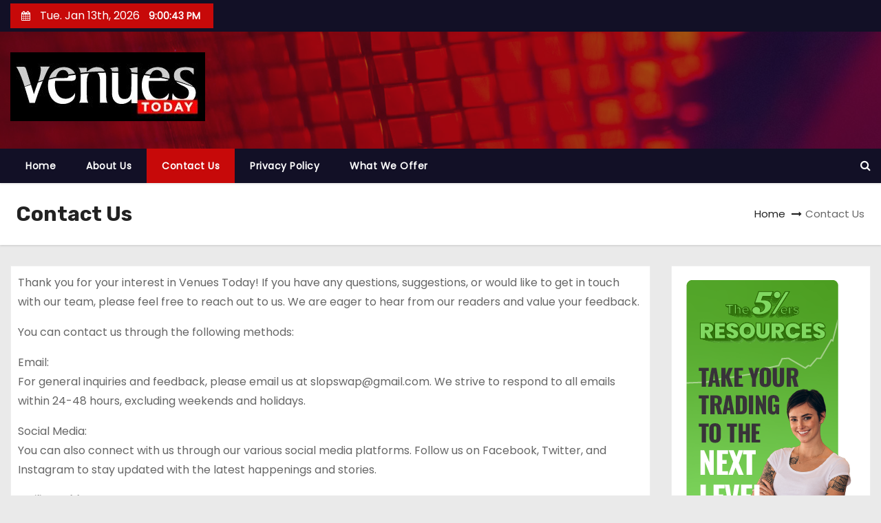

--- FILE ---
content_type: text/html; charset=UTF-8
request_url: https://venuestoday.com/contact-us/
body_size: 14488
content:
<!DOCTYPE html>
<html lang="en-GB">
<head>
<meta charset="UTF-8">
<meta name="viewport" content="width=device-width, initial-scale=1">
<link rel="profile" href="http://gmpg.org/xfn/11">
<meta name='robots' content='index, follow, max-image-preview:large, max-snippet:-1, max-video-preview:-1' />

	<!-- This site is optimized with the Yoast SEO plugin v20.13 - https://yoast.com/wordpress/plugins/seo/ -->
	<title>Contact Us - Venues Today</title>
	<link rel="canonical" href="https://venuestoday.com/contact-us/" />
	<meta property="og:locale" content="en_GB" />
	<meta property="og:type" content="article" />
	<meta property="og:title" content="Contact Us - Venues Today" />
	<meta property="og:description" content="Thank you for your interest in Venues Today! If you have any questions, suggestions, or would like to get in touch with our team, please feel free to reach out to us. We are eager to hear from our readers and value your feedback. You can contact us through the following methods: Email:For general inquiries [&hellip;]" />
	<meta property="og:url" content="https://venuestoday.com/contact-us/" />
	<meta property="og:site_name" content="Venues Today" />
	<meta property="article:modified_time" content="2023-07-28T14:04:17+00:00" />
	<meta property="og:image" content="https://venuestoday.com/wp-content/uploads/2023/07/Venues-Today-logo.jpg" />
	<meta property="og:image:width" content="283" />
	<meta property="og:image:height" content="100" />
	<meta property="og:image:type" content="image/jpeg" />
	<meta name="twitter:card" content="summary_large_image" />
	<meta name="twitter:label1" content="Estimated reading time" />
	<meta name="twitter:data1" content="1 minute" />
	<script type="application/ld+json" class="yoast-schema-graph">{"@context":"https://schema.org","@graph":[{"@type":"WebPage","@id":"https://venuestoday.com/contact-us/","url":"https://venuestoday.com/contact-us/","name":"Contact Us - Venues Today","isPartOf":{"@id":"https://venuestoday.com/#website"},"datePublished":"2023-07-28T14:04:16+00:00","dateModified":"2023-07-28T14:04:17+00:00","breadcrumb":{"@id":"https://venuestoday.com/contact-us/#breadcrumb"},"inLanguage":"en-GB","potentialAction":[{"@type":"ReadAction","target":["https://venuestoday.com/contact-us/"]}]},{"@type":"BreadcrumbList","@id":"https://venuestoday.com/contact-us/#breadcrumb","itemListElement":[{"@type":"ListItem","position":1,"name":"Home","item":"https://venuestoday.com/"},{"@type":"ListItem","position":2,"name":"Contact Us"}]},{"@type":"WebSite","@id":"https://venuestoday.com/#website","url":"https://venuestoday.com/","name":"Venues Today","description":"Local News About Entertainment, Sports, Tech and Business.","publisher":{"@id":"https://venuestoday.com/#organization"},"potentialAction":[{"@type":"SearchAction","target":{"@type":"EntryPoint","urlTemplate":"https://venuestoday.com/?s={search_term_string}"},"query-input":"required name=search_term_string"}],"inLanguage":"en-GB"},{"@type":"Organization","@id":"https://venuestoday.com/#organization","name":"Venues Today","url":"https://venuestoday.com/","logo":{"@type":"ImageObject","inLanguage":"en-GB","@id":"https://venuestoday.com/#/schema/logo/image/","url":"https://venuestoday.com/wp-content/uploads/2023/07/Venues-Today-logo.jpg","contentUrl":"https://venuestoday.com/wp-content/uploads/2023/07/Venues-Today-logo.jpg","width":283,"height":100,"caption":"Venues Today"},"image":{"@id":"https://venuestoday.com/#/schema/logo/image/"}}]}</script>
	<!-- / Yoast SEO plugin. -->


<link rel='dns-prefetch' href='//stats.wp.com' />
<link rel='dns-prefetch' href='//fonts.googleapis.com' />
<link rel="alternate" type="application/rss+xml" title="Venues Today &raquo; Feed" href="https://venuestoday.com/feed/" />
<link rel="alternate" type="application/rss+xml" title="Venues Today &raquo; Comments Feed" href="https://venuestoday.com/comments/feed/" />
		<!-- This site uses the Google Analytics by MonsterInsights plugin v9.11.1 - Using Analytics tracking - https://www.monsterinsights.com/ -->
		<!-- Note: MonsterInsights is not currently configured on this site. The site owner needs to authenticate with Google Analytics in the MonsterInsights settings panel. -->
					<!-- No tracking code set -->
				<!-- / Google Analytics by MonsterInsights -->
		<script type="text/javascript">
/* <![CDATA[ */
window._wpemojiSettings = {"baseUrl":"https:\/\/s.w.org\/images\/core\/emoji\/14.0.0\/72x72\/","ext":".png","svgUrl":"https:\/\/s.w.org\/images\/core\/emoji\/14.0.0\/svg\/","svgExt":".svg","source":{"concatemoji":"https:\/\/venuestoday.com\/wp-includes\/js\/wp-emoji-release.min.js?ver=6.4.7"}};
/*! This file is auto-generated */
!function(i,n){var o,s,e;function c(e){try{var t={supportTests:e,timestamp:(new Date).valueOf()};sessionStorage.setItem(o,JSON.stringify(t))}catch(e){}}function p(e,t,n){e.clearRect(0,0,e.canvas.width,e.canvas.height),e.fillText(t,0,0);var t=new Uint32Array(e.getImageData(0,0,e.canvas.width,e.canvas.height).data),r=(e.clearRect(0,0,e.canvas.width,e.canvas.height),e.fillText(n,0,0),new Uint32Array(e.getImageData(0,0,e.canvas.width,e.canvas.height).data));return t.every(function(e,t){return e===r[t]})}function u(e,t,n){switch(t){case"flag":return n(e,"\ud83c\udff3\ufe0f\u200d\u26a7\ufe0f","\ud83c\udff3\ufe0f\u200b\u26a7\ufe0f")?!1:!n(e,"\ud83c\uddfa\ud83c\uddf3","\ud83c\uddfa\u200b\ud83c\uddf3")&&!n(e,"\ud83c\udff4\udb40\udc67\udb40\udc62\udb40\udc65\udb40\udc6e\udb40\udc67\udb40\udc7f","\ud83c\udff4\u200b\udb40\udc67\u200b\udb40\udc62\u200b\udb40\udc65\u200b\udb40\udc6e\u200b\udb40\udc67\u200b\udb40\udc7f");case"emoji":return!n(e,"\ud83e\udef1\ud83c\udffb\u200d\ud83e\udef2\ud83c\udfff","\ud83e\udef1\ud83c\udffb\u200b\ud83e\udef2\ud83c\udfff")}return!1}function f(e,t,n){var r="undefined"!=typeof WorkerGlobalScope&&self instanceof WorkerGlobalScope?new OffscreenCanvas(300,150):i.createElement("canvas"),a=r.getContext("2d",{willReadFrequently:!0}),o=(a.textBaseline="top",a.font="600 32px Arial",{});return e.forEach(function(e){o[e]=t(a,e,n)}),o}function t(e){var t=i.createElement("script");t.src=e,t.defer=!0,i.head.appendChild(t)}"undefined"!=typeof Promise&&(o="wpEmojiSettingsSupports",s=["flag","emoji"],n.supports={everything:!0,everythingExceptFlag:!0},e=new Promise(function(e){i.addEventListener("DOMContentLoaded",e,{once:!0})}),new Promise(function(t){var n=function(){try{var e=JSON.parse(sessionStorage.getItem(o));if("object"==typeof e&&"number"==typeof e.timestamp&&(new Date).valueOf()<e.timestamp+604800&&"object"==typeof e.supportTests)return e.supportTests}catch(e){}return null}();if(!n){if("undefined"!=typeof Worker&&"undefined"!=typeof OffscreenCanvas&&"undefined"!=typeof URL&&URL.createObjectURL&&"undefined"!=typeof Blob)try{var e="postMessage("+f.toString()+"("+[JSON.stringify(s),u.toString(),p.toString()].join(",")+"));",r=new Blob([e],{type:"text/javascript"}),a=new Worker(URL.createObjectURL(r),{name:"wpTestEmojiSupports"});return void(a.onmessage=function(e){c(n=e.data),a.terminate(),t(n)})}catch(e){}c(n=f(s,u,p))}t(n)}).then(function(e){for(var t in e)n.supports[t]=e[t],n.supports.everything=n.supports.everything&&n.supports[t],"flag"!==t&&(n.supports.everythingExceptFlag=n.supports.everythingExceptFlag&&n.supports[t]);n.supports.everythingExceptFlag=n.supports.everythingExceptFlag&&!n.supports.flag,n.DOMReady=!1,n.readyCallback=function(){n.DOMReady=!0}}).then(function(){return e}).then(function(){var e;n.supports.everything||(n.readyCallback(),(e=n.source||{}).concatemoji?t(e.concatemoji):e.wpemoji&&e.twemoji&&(t(e.twemoji),t(e.wpemoji)))}))}((window,document),window._wpemojiSettings);
/* ]]> */
</script>

<style id='wp-emoji-styles-inline-css' type='text/css'>

	img.wp-smiley, img.emoji {
		display: inline !important;
		border: none !important;
		box-shadow: none !important;
		height: 1em !important;
		width: 1em !important;
		margin: 0 0.07em !important;
		vertical-align: -0.1em !important;
		background: none !important;
		padding: 0 !important;
	}
</style>
<link rel='stylesheet' id='wp-block-library-css' href='https://venuestoday.com/wp-includes/css/dist/block-library/style.min.css?ver=6.4.7' type='text/css' media='all' />
<style id='wp-block-library-inline-css' type='text/css'>
.has-text-align-justify{text-align:justify;}
</style>
<link rel='stylesheet' id='jetpack-videopress-video-block-view-css' href='https://venuestoday.com/wp-content/plugins/jetpack/jetpack_vendor/automattic/jetpack-videopress/build/block-editor/blocks/video/view.css?minify=false&#038;ver=34ae973733627b74a14e' type='text/css' media='all' />
<link rel='stylesheet' id='mediaelement-css' href='https://venuestoday.com/wp-includes/js/mediaelement/mediaelementplayer-legacy.min.css?ver=4.2.17' type='text/css' media='all' />
<link rel='stylesheet' id='wp-mediaelement-css' href='https://venuestoday.com/wp-includes/js/mediaelement/wp-mediaelement.min.css?ver=6.4.7' type='text/css' media='all' />
<style id='classic-theme-styles-inline-css' type='text/css'>
/*! This file is auto-generated */
.wp-block-button__link{color:#fff;background-color:#32373c;border-radius:9999px;box-shadow:none;text-decoration:none;padding:calc(.667em + 2px) calc(1.333em + 2px);font-size:1.125em}.wp-block-file__button{background:#32373c;color:#fff;text-decoration:none}
</style>
<style id='global-styles-inline-css' type='text/css'>
body{--wp--preset--color--black: #000000;--wp--preset--color--cyan-bluish-gray: #abb8c3;--wp--preset--color--white: #ffffff;--wp--preset--color--pale-pink: #f78da7;--wp--preset--color--vivid-red: #cf2e2e;--wp--preset--color--luminous-vivid-orange: #ff6900;--wp--preset--color--luminous-vivid-amber: #fcb900;--wp--preset--color--light-green-cyan: #7bdcb5;--wp--preset--color--vivid-green-cyan: #00d084;--wp--preset--color--pale-cyan-blue: #8ed1fc;--wp--preset--color--vivid-cyan-blue: #0693e3;--wp--preset--color--vivid-purple: #9b51e0;--wp--preset--gradient--vivid-cyan-blue-to-vivid-purple: linear-gradient(135deg,rgba(6,147,227,1) 0%,rgb(155,81,224) 100%);--wp--preset--gradient--light-green-cyan-to-vivid-green-cyan: linear-gradient(135deg,rgb(122,220,180) 0%,rgb(0,208,130) 100%);--wp--preset--gradient--luminous-vivid-amber-to-luminous-vivid-orange: linear-gradient(135deg,rgba(252,185,0,1) 0%,rgba(255,105,0,1) 100%);--wp--preset--gradient--luminous-vivid-orange-to-vivid-red: linear-gradient(135deg,rgba(255,105,0,1) 0%,rgb(207,46,46) 100%);--wp--preset--gradient--very-light-gray-to-cyan-bluish-gray: linear-gradient(135deg,rgb(238,238,238) 0%,rgb(169,184,195) 100%);--wp--preset--gradient--cool-to-warm-spectrum: linear-gradient(135deg,rgb(74,234,220) 0%,rgb(151,120,209) 20%,rgb(207,42,186) 40%,rgb(238,44,130) 60%,rgb(251,105,98) 80%,rgb(254,248,76) 100%);--wp--preset--gradient--blush-light-purple: linear-gradient(135deg,rgb(255,206,236) 0%,rgb(152,150,240) 100%);--wp--preset--gradient--blush-bordeaux: linear-gradient(135deg,rgb(254,205,165) 0%,rgb(254,45,45) 50%,rgb(107,0,62) 100%);--wp--preset--gradient--luminous-dusk: linear-gradient(135deg,rgb(255,203,112) 0%,rgb(199,81,192) 50%,rgb(65,88,208) 100%);--wp--preset--gradient--pale-ocean: linear-gradient(135deg,rgb(255,245,203) 0%,rgb(182,227,212) 50%,rgb(51,167,181) 100%);--wp--preset--gradient--electric-grass: linear-gradient(135deg,rgb(202,248,128) 0%,rgb(113,206,126) 100%);--wp--preset--gradient--midnight: linear-gradient(135deg,rgb(2,3,129) 0%,rgb(40,116,252) 100%);--wp--preset--font-size--small: 13px;--wp--preset--font-size--medium: 20px;--wp--preset--font-size--large: 36px;--wp--preset--font-size--x-large: 42px;--wp--preset--spacing--20: 0.44rem;--wp--preset--spacing--30: 0.67rem;--wp--preset--spacing--40: 1rem;--wp--preset--spacing--50: 1.5rem;--wp--preset--spacing--60: 2.25rem;--wp--preset--spacing--70: 3.38rem;--wp--preset--spacing--80: 5.06rem;--wp--preset--shadow--natural: 6px 6px 9px rgba(0, 0, 0, 0.2);--wp--preset--shadow--deep: 12px 12px 50px rgba(0, 0, 0, 0.4);--wp--preset--shadow--sharp: 6px 6px 0px rgba(0, 0, 0, 0.2);--wp--preset--shadow--outlined: 6px 6px 0px -3px rgba(255, 255, 255, 1), 6px 6px rgba(0, 0, 0, 1);--wp--preset--shadow--crisp: 6px 6px 0px rgba(0, 0, 0, 1);}:where(.is-layout-flex){gap: 0.5em;}:where(.is-layout-grid){gap: 0.5em;}body .is-layout-flow > .alignleft{float: left;margin-inline-start: 0;margin-inline-end: 2em;}body .is-layout-flow > .alignright{float: right;margin-inline-start: 2em;margin-inline-end: 0;}body .is-layout-flow > .aligncenter{margin-left: auto !important;margin-right: auto !important;}body .is-layout-constrained > .alignleft{float: left;margin-inline-start: 0;margin-inline-end: 2em;}body .is-layout-constrained > .alignright{float: right;margin-inline-start: 2em;margin-inline-end: 0;}body .is-layout-constrained > .aligncenter{margin-left: auto !important;margin-right: auto !important;}body .is-layout-constrained > :where(:not(.alignleft):not(.alignright):not(.alignfull)){max-width: var(--wp--style--global--content-size);margin-left: auto !important;margin-right: auto !important;}body .is-layout-constrained > .alignwide{max-width: var(--wp--style--global--wide-size);}body .is-layout-flex{display: flex;}body .is-layout-flex{flex-wrap: wrap;align-items: center;}body .is-layout-flex > *{margin: 0;}body .is-layout-grid{display: grid;}body .is-layout-grid > *{margin: 0;}:where(.wp-block-columns.is-layout-flex){gap: 2em;}:where(.wp-block-columns.is-layout-grid){gap: 2em;}:where(.wp-block-post-template.is-layout-flex){gap: 1.25em;}:where(.wp-block-post-template.is-layout-grid){gap: 1.25em;}.has-black-color{color: var(--wp--preset--color--black) !important;}.has-cyan-bluish-gray-color{color: var(--wp--preset--color--cyan-bluish-gray) !important;}.has-white-color{color: var(--wp--preset--color--white) !important;}.has-pale-pink-color{color: var(--wp--preset--color--pale-pink) !important;}.has-vivid-red-color{color: var(--wp--preset--color--vivid-red) !important;}.has-luminous-vivid-orange-color{color: var(--wp--preset--color--luminous-vivid-orange) !important;}.has-luminous-vivid-amber-color{color: var(--wp--preset--color--luminous-vivid-amber) !important;}.has-light-green-cyan-color{color: var(--wp--preset--color--light-green-cyan) !important;}.has-vivid-green-cyan-color{color: var(--wp--preset--color--vivid-green-cyan) !important;}.has-pale-cyan-blue-color{color: var(--wp--preset--color--pale-cyan-blue) !important;}.has-vivid-cyan-blue-color{color: var(--wp--preset--color--vivid-cyan-blue) !important;}.has-vivid-purple-color{color: var(--wp--preset--color--vivid-purple) !important;}.has-black-background-color{background-color: var(--wp--preset--color--black) !important;}.has-cyan-bluish-gray-background-color{background-color: var(--wp--preset--color--cyan-bluish-gray) !important;}.has-white-background-color{background-color: var(--wp--preset--color--white) !important;}.has-pale-pink-background-color{background-color: var(--wp--preset--color--pale-pink) !important;}.has-vivid-red-background-color{background-color: var(--wp--preset--color--vivid-red) !important;}.has-luminous-vivid-orange-background-color{background-color: var(--wp--preset--color--luminous-vivid-orange) !important;}.has-luminous-vivid-amber-background-color{background-color: var(--wp--preset--color--luminous-vivid-amber) !important;}.has-light-green-cyan-background-color{background-color: var(--wp--preset--color--light-green-cyan) !important;}.has-vivid-green-cyan-background-color{background-color: var(--wp--preset--color--vivid-green-cyan) !important;}.has-pale-cyan-blue-background-color{background-color: var(--wp--preset--color--pale-cyan-blue) !important;}.has-vivid-cyan-blue-background-color{background-color: var(--wp--preset--color--vivid-cyan-blue) !important;}.has-vivid-purple-background-color{background-color: var(--wp--preset--color--vivid-purple) !important;}.has-black-border-color{border-color: var(--wp--preset--color--black) !important;}.has-cyan-bluish-gray-border-color{border-color: var(--wp--preset--color--cyan-bluish-gray) !important;}.has-white-border-color{border-color: var(--wp--preset--color--white) !important;}.has-pale-pink-border-color{border-color: var(--wp--preset--color--pale-pink) !important;}.has-vivid-red-border-color{border-color: var(--wp--preset--color--vivid-red) !important;}.has-luminous-vivid-orange-border-color{border-color: var(--wp--preset--color--luminous-vivid-orange) !important;}.has-luminous-vivid-amber-border-color{border-color: var(--wp--preset--color--luminous-vivid-amber) !important;}.has-light-green-cyan-border-color{border-color: var(--wp--preset--color--light-green-cyan) !important;}.has-vivid-green-cyan-border-color{border-color: var(--wp--preset--color--vivid-green-cyan) !important;}.has-pale-cyan-blue-border-color{border-color: var(--wp--preset--color--pale-cyan-blue) !important;}.has-vivid-cyan-blue-border-color{border-color: var(--wp--preset--color--vivid-cyan-blue) !important;}.has-vivid-purple-border-color{border-color: var(--wp--preset--color--vivid-purple) !important;}.has-vivid-cyan-blue-to-vivid-purple-gradient-background{background: var(--wp--preset--gradient--vivid-cyan-blue-to-vivid-purple) !important;}.has-light-green-cyan-to-vivid-green-cyan-gradient-background{background: var(--wp--preset--gradient--light-green-cyan-to-vivid-green-cyan) !important;}.has-luminous-vivid-amber-to-luminous-vivid-orange-gradient-background{background: var(--wp--preset--gradient--luminous-vivid-amber-to-luminous-vivid-orange) !important;}.has-luminous-vivid-orange-to-vivid-red-gradient-background{background: var(--wp--preset--gradient--luminous-vivid-orange-to-vivid-red) !important;}.has-very-light-gray-to-cyan-bluish-gray-gradient-background{background: var(--wp--preset--gradient--very-light-gray-to-cyan-bluish-gray) !important;}.has-cool-to-warm-spectrum-gradient-background{background: var(--wp--preset--gradient--cool-to-warm-spectrum) !important;}.has-blush-light-purple-gradient-background{background: var(--wp--preset--gradient--blush-light-purple) !important;}.has-blush-bordeaux-gradient-background{background: var(--wp--preset--gradient--blush-bordeaux) !important;}.has-luminous-dusk-gradient-background{background: var(--wp--preset--gradient--luminous-dusk) !important;}.has-pale-ocean-gradient-background{background: var(--wp--preset--gradient--pale-ocean) !important;}.has-electric-grass-gradient-background{background: var(--wp--preset--gradient--electric-grass) !important;}.has-midnight-gradient-background{background: var(--wp--preset--gradient--midnight) !important;}.has-small-font-size{font-size: var(--wp--preset--font-size--small) !important;}.has-medium-font-size{font-size: var(--wp--preset--font-size--medium) !important;}.has-large-font-size{font-size: var(--wp--preset--font-size--large) !important;}.has-x-large-font-size{font-size: var(--wp--preset--font-size--x-large) !important;}
.wp-block-navigation a:where(:not(.wp-element-button)){color: inherit;}
:where(.wp-block-post-template.is-layout-flex){gap: 1.25em;}:where(.wp-block-post-template.is-layout-grid){gap: 1.25em;}
:where(.wp-block-columns.is-layout-flex){gap: 2em;}:where(.wp-block-columns.is-layout-grid){gap: 2em;}
.wp-block-pullquote{font-size: 1.5em;line-height: 1.6;}
</style>
<link rel='stylesheet' id='newses-fonts-css' href='//fonts.googleapis.com/css?family=Rubik%3A400%2C500%2C700%7CPoppins%3A400%26display%3Dswap&#038;subset=latin%2Clatin-ext' type='text/css' media='all' />
<link rel='stylesheet' id='bootstrap-css' href='https://venuestoday.com/wp-content/themes/newses/css/bootstrap.css?ver=6.4.7' type='text/css' media='all' />
<link rel='stylesheet' id='newses-style-css' href='https://venuestoday.com/wp-content/themes/newses/style.css?ver=6.4.7' type='text/css' media='all' />
<link rel='stylesheet' id='newses-default-css' href='https://venuestoday.com/wp-content/themes/newses/css/colors/default.css?ver=6.4.7' type='text/css' media='all' />
<link rel='stylesheet' id='font-awesome-css' href='https://venuestoday.com/wp-content/themes/newses/css/font-awesome.css?ver=6.4.7' type='text/css' media='all' />
<link rel='stylesheet' id='smartmenus-css' href='https://venuestoday.com/wp-content/themes/newses/css/jquery.smartmenus.bootstrap.css?ver=6.4.7' type='text/css' media='all' />
<link rel='stylesheet' id='newses-swiper.min-css' href='https://venuestoday.com/wp-content/themes/newses/css/swiper.min.css?ver=6.4.7' type='text/css' media='all' />
<link rel='stylesheet' id='jetpack_css-css' href='https://venuestoday.com/wp-content/plugins/jetpack/css/jetpack.css?ver=12.4.1' type='text/css' media='all' />
<script type="text/javascript" src="https://venuestoday.com/wp-includes/js/jquery/jquery.min.js?ver=3.7.1" id="jquery-core-js"></script>
<script type="text/javascript" src="https://venuestoday.com/wp-includes/js/jquery/jquery-migrate.min.js?ver=3.4.1" id="jquery-migrate-js"></script>
<script type="text/javascript" src="https://venuestoday.com/wp-content/themes/newses/js/navigation.js?ver=6.4.7" id="newses-navigation-js"></script>
<script type="text/javascript" src="https://venuestoday.com/wp-content/themes/newses/js/bootstrap.js?ver=6.4.7" id="bootstrap-js"></script>
<script type="text/javascript" src="https://venuestoday.com/wp-content/themes/newses/js/jquery.marquee.js?ver=6.4.7" id="newses-marquee-js-js"></script>
<script type="text/javascript" src="https://venuestoday.com/wp-content/themes/newses/js/swiper.min.js?ver=6.4.7" id="newses-swiper.min.js-js"></script>
<script type="text/javascript" src="https://venuestoday.com/wp-content/themes/newses/js/jquery.smartmenus.js?ver=6.4.7" id="smartmenus-js-js"></script>
<script type="text/javascript" src="https://venuestoday.com/wp-content/themes/newses/js/bootstrap-smartmenus.js?ver=6.4.7" id="bootstrap-smartmenus-js-js"></script>
<link rel="https://api.w.org/" href="https://venuestoday.com/wp-json/" /><link rel="alternate" type="application/json" href="https://venuestoday.com/wp-json/wp/v2/pages/38" /><link rel="EditURI" type="application/rsd+xml" title="RSD" href="https://venuestoday.com/xmlrpc.php?rsd" />
<meta name="generator" content="WordPress 6.4.7" />
<link rel='shortlink' href='https://venuestoday.com/?p=38' />
<link rel="alternate" type="application/json+oembed" href="https://venuestoday.com/wp-json/oembed/1.0/embed?url=https%3A%2F%2Fvenuestoday.com%2Fcontact-us%2F" />
<link rel="alternate" type="text/xml+oembed" href="https://venuestoday.com/wp-json/oembed/1.0/embed?url=https%3A%2F%2Fvenuestoday.com%2Fcontact-us%2F&#038;format=xml" />
	<style>img#wpstats{display:none}</style>
		        <style type="text/css">
                        .site-title a,
            .site-description {
                position: absolute;
                clip: rect(1px, 1px, 1px, 1px);
                display: none;
            }

            
            


        </style>
        <link rel="icon" href="https://venuestoday.com/wp-content/uploads/2023/07/cropped-android-chrome-192x192-1-32x32.png" sizes="32x32" />
<link rel="icon" href="https://venuestoday.com/wp-content/uploads/2023/07/cropped-android-chrome-192x192-1-192x192.png" sizes="192x192" />
<link rel="apple-touch-icon" href="https://venuestoday.com/wp-content/uploads/2023/07/cropped-android-chrome-192x192-1-180x180.png" />
<meta name="msapplication-TileImage" content="https://venuestoday.com/wp-content/uploads/2023/07/cropped-android-chrome-192x192-1-270x270.png" />
	<meta name="google-site-verification" content="OUsYUUHFmxHEubcQiLeXnJfHKN79yeeEWt1SauCGLWM" />
</head>
<body class="page-template-default page page-id-38 wp-custom-logo wide" >
<div id="page" class="site">
<a class="skip-link screen-reader-text" href="#content">
Skip to content</a>
    <!--wrapper-->
    <div class="wrapper" id="custom-background-css">
        <header class="mg-headwidget">
            <!--==================== TOP BAR ====================-->
            <div class="mg-head-detail d-none d-md-block">
    <div class="container">
        <div class="row align-items-center">
                        <div class="col-md-6 col-xs-12 col-sm-6">
                <ul class="info-left">
                            <li>
                        <i class="fa fa-calendar ml-3"></i>
            Tue. Jan 13th, 2026             <span id="time" class="time"></span>
                    </li>                        
                    </ul>
            </div>
                        <div class="col-md-6 col-xs-12">
                <ul class="mg-social info-right">
                    
                                    </ul>
            </div>
                    </div>
    </div>
</div>
            <div class="clearfix"></div>
                        <div class="mg-nav-widget-area-back" style='background-image: url("https://venuestoday.com/wp-content/themes/newses/images/head-back.jpg" );'>
                        <div class="overlay">
              <div class="inner"  style="background-color:rgba(18,16,38,0.4);" >
                <div class="container">
                    <div class="mg-nav-widget-area">
                                              <div class="row align-items-center">
                            <div class="col-md-4 text-center-xs">
                                                            <a href="https://venuestoday.com/" class="navbar-brand" rel="home"><img width="283" height="100" src="https://venuestoday.com/wp-content/uploads/2023/07/cropped-Venues-Today-logo.jpg" class="custom-logo" alt="Venues Today" decoding="async" /></a>                            </div>
                                       <div class="col-md-8 text-center-xs">
                                    <!--== Top Tags ==-->
                  <div class="mg-tpt-tag-area">
                                 
                  </div>
            <!-- Trending line END -->
                  
                </div>
            
                        </div>
                    </div>
                </div>
                </div>
              </div>
          </div>
            <div class="mg-menu-full">
                <nav class="navbar navbar-expand-lg navbar-wp">
                    <div class="container">
                        <!-- Right nav -->
                    <div class="m-header align-items-center">
                        <a class="mobilehomebtn" href="https://venuestoday.com"><span class="fa fa-home"></span></a>
                        <!-- navbar-toggle -->
                        <button class="navbar-toggler collapsed ml-auto" type="button" data-toggle="collapse" data-target="#navbar-wp" aria-controls="navbarSupportedContent" aria-expanded="false" aria-label="Toggle navigation">
                          <!-- <span class="my-1 mx-2 close"></span>
                          <span class="navbar-toggler-icon"></span> -->
                          <div class="burger">
                            <span class="burger-line"></span>
                            <span class="burger-line"></span>
                            <span class="burger-line"></span>
                          </div>
                        </button>
                        <!-- /navbar-toggle -->
                                                <div class="dropdown show mg-search-box">
                      <a class="dropdown-toggle msearch ml-auto" href="#" role="button" id="dropdownMenuLink" data-toggle="dropdown" aria-haspopup="true" aria-expanded="false">
                       <i class="fa fa-search"></i>
                      </a>
                      <div class="dropdown-menu searchinner" aria-labelledby="dropdownMenuLink">
                        <form role="search" method="get" id="searchform" action="https://venuestoday.com/">
  <div class="input-group">
    <input type="search" class="form-control" placeholder="Search" value="" name="s" />
    <span class="input-group-btn btn-default">
    <button type="submit" class="btn"> <i class="fa fa-search"></i> </button>
    </span> </div>
</form>                      </div>
                    </div>
                                            </div>
                    <!-- /Right nav -->
                    <!-- Navigation -->
                    <div class="collapse navbar-collapse" id="navbar-wp">
                        
                            <ul class="nav navbar-nav mr-auto"><li class="nav-item menu-item "><a class="nav-link " href="https://venuestoday.com/" title="Home">Home</a></li><li class="nav-item menu-item page_item dropdown page-item-35"><a class="nav-link" href="https://venuestoday.com/about-us/">About Us</a></li><li class="nav-item menu-item page_item dropdown page-item-38 nav-item active"><a class="nav-link" href="https://venuestoday.com/contact-us/">Contact Us</a></li><li class="nav-item menu-item page_item dropdown page-item-3"><a class="nav-link" href="https://venuestoday.com/privacy-policy/">Privacy Policy</a></li><li class="nav-item menu-item page_item dropdown page-item-51"><a class="nav-link" href="https://venuestoday.com/what-we-offer/">What We Offer</a></li></ul>
                    </div>   
                    <!--/ Navigation -->
                    <!-- Right nav -->
                    <div class="desk-header pl-3 ml-auto my-2 my-lg-0 position-relative align-items-center">
                        <!-- /navbar-toggle -->
                                                <div class="dropdown show mg-search-box">
                      <a class="dropdown-toggle msearch ml-auto" href="#" role="button" id="dropdownMenuLink" data-toggle="dropdown" aria-haspopup="true" aria-expanded="false">
                       <i class="fa fa-search"></i>
                      </a>
                      <div class="dropdown-menu searchinner" aria-labelledby="dropdownMenuLink">
                        <form role="search" method="get" id="searchform" action="https://venuestoday.com/">
  <div class="input-group">
    <input type="search" class="form-control" placeholder="Search" value="" name="s" />
    <span class="input-group-btn btn-default">
    <button type="submit" class="btn"> <i class="fa fa-search"></i> </button>
    </span> </div>
</form>                      </div>
                    </div>
                                            </div>
                    <!-- /Right nav --> 
                  </div>
                </nav>
            </div>
        </header>
        <div class="clearfix"></div>
        <!--== /Top Tags ==-->
                        <!--== Home Slider ==-->
                <!--==/ Home Slider ==-->
        <!--==================== Newses breadcrumb section ====================-->
<div class="clearfix"></div>
 <div class="mg-breadcrumb-section">
    <!--overlay--> 
    <div class="overlay">
      <!--container--> 
      <div class="container">
        <!--row--> 
        <div class="row align-items-center justify-content-between px-4">
          <!--col-md-12--> 
            <!--mg-breadcrumb-title-->
          <div class="mg-breadcrumb-title">
                      <h1>Contact Us</h1>
                   </div>
            <!--/mg-breadcrumb-title--> 
            <!--mg-page-breadcrumb--> 
            <ul class="mg-page-breadcrumb">
              <li><a href="https://venuestoday.com">Home</a></li>
              <li class="active">Contact Us</li>
            </ul>
            <!--/mg-page-breadcrumb-->
        </div>
        <!--/row--> 
      </div>
      <!--/container--> 
    </div>
    <!--/overlay--> 
  </div>
<div class="clearfix"></div>

<!--==================== main content section ====================-->
<div id="content">
		<div class="container">
                <!--row-->
                <div class="row">
		<!-- Blog Area -->
			            		                                        <div class="col-md-9">
                                	<div id="post-38" class="post-38 page type-page status-publish hentry">
                     <!-- mg-posts-sec mg-posts-modul-6 -->
                     <div class="mg-posts-sec mg-posts-modul-6  wd-back">
					
<p>Thank you for your interest in Venues Today! If you have any questions, suggestions, or would like to get in touch with our team, please feel free to reach out to us. We are eager to hear from our readers and value your feedback.</p>



<p>You can contact us through the following methods:</p>



<p>Email:<br>For general inquiries and feedback, please email us at slopswap@gmail.com. We strive to respond to all emails within 24-48 hours, excluding weekends and holidays.</p>



<p>Social Media:<br>You can also connect with us through our various social media platforms. Follow us on Facebook, Twitter, and Instagram to stay updated with the latest happenings and stories.</p>



<p><strong>Mailing Address:</strong><br>If you prefer traditional mail, you can write to us at the address below:<br>Venues Today<br>Austin, USA<br></p>



<p>Please note that due to the high volume of inquiries we receive, we may not be able to respond to every message individually. However, we assure you that we read each and every message and take them into consideration for future improvements.</p>



<p>Thank you for choosing Venues Today as your source of information! We appreciate your support and look forward to engaging with you.</p>



<p>Sincerely,</p>



<p>The Venues Today Team</p>
	
					</div>
				</div>
			</div>
			<!--Sidebar Area-->
			      		<!--sidebar-->
	          <!--col-md-4-->
	            <aside class="col-md-3">
	                  
	<div id="sidebar-right" class="mg-sidebar">
		<div id="text-3" class="mg-widget widget_text">			<div class="textwidget"><p><a href="https://the5ers.com?ref=19712" target="_blank" rel="nofollow noopener"><img decoding="async" src="http://venuestoday.com/wp-content/uploads/2023/12/banner_1.c97e9946.png" alt="the5ers banner" /></a></p>
<p><a href="https://outask-td.com/?ref=BHAVINSWADAS" target="_blank" rel="nofollow noopener"><img decoding="async" src="https://venuestoday.com/wp-content/uploads/2025/11/outask.jpg" alt="outask banner" /></a></p>
<p><a href="https://studyfetch.com/?via=bhavin" target="_blank" rel="nofollow noopener"><img decoding="async" src="http://venuestoday.com/wp-content/uploads/2024/10/studyfetch.jpg" alt="studyfetch banner" /></a></p>
<p><a href="https://shop.ledger.com/pages/ledger-nano-s-plus/?r=8aadaacdb960" target="_blank" rel="nofollow noopener"><img loading="lazy" decoding="async" src="https://affiliate.ledger.com/image/300/250/Default" width="300" height="250" /></a></p>
</div>
		</div><div id="block-2" class="mg-widget widget_block widget_search"><form role="search" method="get" action="https://venuestoday.com/" class="wp-block-search__button-outside wp-block-search__text-button wp-block-search"    ><label class="wp-block-search__label" for="wp-block-search__input-1" >Search</label><div class="wp-block-search__inside-wrapper " ><input class="wp-block-search__input" id="wp-block-search__input-1" placeholder="" value="" type="search" name="s" required /><button aria-label="Search" class="wp-block-search__button wp-element-button" type="submit" >Search</button></div></form></div><div id="block-3" class="mg-widget widget_block"><div class="wp-block-group is-layout-flow wp-block-group-is-layout-flow"><div class="wp-block-group__inner-container"><h2 class="wp-block-heading">Recent Posts</h2><ul class="wp-block-latest-posts__list wp-block-latest-posts"><li><a class="wp-block-latest-posts__post-title" href="https://venuestoday.com/best-book-awards-for-self-published-authors-5-power-moves-that-turn-indie-books-into-credibility-brands/">Best Book Awards for Self-Published Authors: 5 Power Moves That Turn Indie Books Into Credibility Brands</a></li>
<li><a class="wp-block-latest-posts__post-title" href="https://venuestoday.com/what-actually-works-for-reducing-stress-with-supplements/">What actually works for reducing stress with supplements?</a></li>
<li><a class="wp-block-latest-posts__post-title" href="https://venuestoday.com/opens-up-about-her-musical-influences-and-whats-next/">Opens Up About Her Musical Influences and What&#8217;s Next</a></li>
<li><a class="wp-block-latest-posts__post-title" href="https://venuestoday.com/how-esports-events-drive-demand-for-iconic-cs2-skins/">How Esports Events Drive Demand for Iconic CS2 Skins</a></li>
<li><a class="wp-block-latest-posts__post-title" href="https://venuestoday.com/ninjas-worldwide-boxing-wrestling-in-largo-florida-book-your-free-class-today/">Ninjas Worldwide – Boxing + Wrestling in Largo, Florida | Book Your Free Class Today!</a></li>
</ul></div></div></div><div id="block-6" class="mg-widget widget_block"><div class="wp-block-group is-layout-flow wp-block-group-is-layout-flow"><div class="wp-block-group__inner-container"><h2 class="wp-block-heading">Categories</h2><ul class="wp-block-categories-list wp-block-categories">	<li class="cat-item cat-item-1"><a href="https://venuestoday.com/category/blog/">Blog</a>
</li>
	<li class="cat-item cat-item-9"><a href="https://venuestoday.com/category/business/">Business</a>
</li>
	<li class="cat-item cat-item-10"><a href="https://venuestoday.com/category/entertainment/celebrities/">Celebrities</a>
</li>
	<li class="cat-item cat-item-5"><a href="https://venuestoday.com/category/entertainment/">Entertainment</a>
</li>
	<li class="cat-item cat-item-7"><a href="https://venuestoday.com/category/latest-news/">Latest News</a>
</li>
	<li class="cat-item cat-item-6"><a href="https://venuestoday.com/category/sports/">Sports</a>
</li>
	<li class="cat-item cat-item-8"><a href="https://venuestoday.com/category/technology/">Technology</a>
</li>
</ul></div></div></div>	</div>
	            </aside>
	          <!--/col-md-4-->
      <!--/sidebar-->
      						<!--Sidebar Area-->
			</div>
		</div>
		</div>
  <div class="container mg-posts-sec-inner mg-padding">
        <div class="missed-inner wd-back">
        <div class="small-list-post row">
                        <div class="col-md-12">
                <div class="mg-sec-title st3">
                    <!-- mg-sec-title -->
                    <h4><span class="bg">You missed</span></h4>
                </div>
            </div>
                            <!--col-md-3-->
                <div class="col-lg-3 col-md-6 pulse animated">
                <div class="mg-blog-post-box sm mb-lg-0">
                                      <div class="mg-blog-thumb md back-img" style="background-image: url('https://venuestoday.com/wp-content/uploads/2026/01/image-5.jpeg');">
                      <a href="https://venuestoday.com/best-book-awards-for-self-published-authors-5-power-moves-that-turn-indie-books-into-credibility-brands/" class="link-div"></a>
                    <div class="mg-blog-category">
                      <a class="newses-categories category-color-1" href="https://venuestoday.com/category/blog/"> 
                                 Blog
                             </a>                      </div>
                      <span class="post-form"><i class="fa fa-camera"></i></span>                </div>
                    <article class="small px-0 mt-2">
                      <h4 class="title"> <a href="https://venuestoday.com/best-book-awards-for-self-published-authors-5-power-moves-that-turn-indie-books-into-credibility-brands/" title="Permalink to: Best Book Awards for Self-Published Authors: 5 Power Moves That Turn Indie Books Into Credibility Brands"> Best Book Awards for Self-Published Authors: 5 Power Moves That Turn Indie Books Into Credibility Brands</a> </h4>
                          <div class="mg-blog-meta">
        <span class="mg-blog-date"><i class="fa fa-clock-o"></i>
         <a href="https://venuestoday.com/2026/01/">
         Jan 13, 2026</a></span>
         <a class="auth" href="https://venuestoday.com/author/stanley-gatero/"><i class="fa fa-user-o"></i> 
        Stanley Gatero</a>
            </div>
                        </article>
                </div>
            </div>
            <!--/col-md-3-->
                         <!--col-md-3-->
                <div class="col-lg-3 col-md-6 pulse animated">
                <div class="mg-blog-post-box sm mb-lg-0">
                                      <div class="mg-blog-thumb md back-img" style="background-image: url('https://venuestoday.com/wp-content/uploads/2025/09/palm-trees.jpg');">
                      <a href="https://venuestoday.com/what-actually-works-for-reducing-stress-with-supplements/" class="link-div"></a>
                    <div class="mg-blog-category">
                      <a class="newses-categories category-color-1" href="https://venuestoday.com/category/latest-news/"> 
                                 Latest News
                             </a>                      </div>
                      <span class="post-form"><i class="fa fa-camera"></i></span>                </div>
                    <article class="small px-0 mt-2">
                      <h4 class="title"> <a href="https://venuestoday.com/what-actually-works-for-reducing-stress-with-supplements/" title="Permalink to: What actually works for reducing stress with supplements?"> What actually works for reducing stress with supplements?</a> </h4>
                          <div class="mg-blog-meta">
        <span class="mg-blog-date"><i class="fa fa-clock-o"></i>
         <a href="https://venuestoday.com/2026/01/">
         Jan 13, 2026</a></span>
         <a class="auth" href="https://venuestoday.com/author/vnstaff/"><i class="fa fa-user-o"></i> 
        VenuesToday Staff</a>
            </div>
                        </article>
                </div>
            </div>
            <!--/col-md-3-->
                         <!--col-md-3-->
                <div class="col-lg-3 col-md-6 pulse animated">
                <div class="mg-blog-post-box sm mb-lg-0">
                                      <div class="mg-blog-thumb md back-img" style="background-image: url('https://venuestoday.com/wp-content/uploads/2026/01/img2-1.jpg');">
                      <a href="https://venuestoday.com/opens-up-about-her-musical-influences-and-whats-next/" class="link-div"></a>
                    <div class="mg-blog-category">
                      <a class="newses-categories category-color-1" href="https://venuestoday.com/category/entertainment/celebrities/"> 
                                 Celebrities
                             </a>                      </div>
                      <span class="post-form"><i class="fa fa-camera"></i></span>                </div>
                    <article class="small px-0 mt-2">
                      <h4 class="title"> <a href="https://venuestoday.com/opens-up-about-her-musical-influences-and-whats-next/" title="Permalink to: Opens Up About Her Musical Influences and What&#8217;s Next"> Opens Up About Her Musical Influences and What&#8217;s Next</a> </h4>
                          <div class="mg-blog-meta">
        <span class="mg-blog-date"><i class="fa fa-clock-o"></i>
         <a href="https://venuestoday.com/2026/01/">
         Jan 12, 2026</a></span>
         <a class="auth" href="https://venuestoday.com/author/vnstaff/"><i class="fa fa-user-o"></i> 
        VenuesToday Staff</a>
            </div>
                        </article>
                </div>
            </div>
            <!--/col-md-3-->
                         <!--col-md-3-->
                <div class="col-lg-3 col-md-6 pulse animated">
                <div class="mg-blog-post-box sm mb-lg-0">
                                      <div class="mg-blog-thumb md back-img" style="background-image: url('https://venuestoday.com/wp-content/uploads/2026/01/image-3.png');">
                      <a href="https://venuestoday.com/how-esports-events-drive-demand-for-iconic-cs2-skins/" class="link-div"></a>
                    <div class="mg-blog-category">
                      <a class="newses-categories category-color-1" href="https://venuestoday.com/category/sports/"> 
                                 Sports
                             </a>                      </div>
                      <span class="post-form"><i class="fa fa-camera"></i></span>                </div>
                    <article class="small px-0 mt-2">
                      <h4 class="title"> <a href="https://venuestoday.com/how-esports-events-drive-demand-for-iconic-cs2-skins/" title="Permalink to: How Esports Events Drive Demand for Iconic CS2 Skins"> How Esports Events Drive Demand for Iconic CS2 Skins</a> </h4>
                          <div class="mg-blog-meta">
        <span class="mg-blog-date"><i class="fa fa-clock-o"></i>
         <a href="https://venuestoday.com/2026/01/">
         Jan 12, 2026</a></span>
         <a class="auth" href="https://venuestoday.com/author/vnstaff/"><i class="fa fa-user-o"></i> 
        VenuesToday Staff</a>
            </div>
                        </article>
                </div>
            </div>
            <!--/col-md-3-->
                     

                </div>
            </div>
        </div>
<!--==================== FOOTER AREA ====================-->
        <footer> 
            <div class="overlay" style="background-color: ;">
                <!--Start mg-footer-widget-area-->
                                 <!--End mg-footer-widget-area-->
                <!--Start mg-footer-widget-area-->
                <div class="mg-footer-bottom-area">
                    <div class="container">
                                                <div class="row align-items-center">
                            <!--col-md-4-->
                            <div class="col-md-6">
                              <a href="https://venuestoday.com/" class="navbar-brand" rel="home"><img width="283" height="100" src="https://venuestoday.com/wp-content/uploads/2023/07/cropped-Venues-Today-logo.jpg" class="custom-logo" alt="Venues Today" decoding="async" /></a>                            </div>

                             
                            <div class="col-md-6 text-right text-xs">
                                
                            <ul class="mg-social">
                                                             </ul>


                            </div>
                            <!--/col-md-4-->  
                             
                        </div>
                        <!--/row-->
                    </div>
                    <!--/container-->
                </div>
                <!--End mg-footer-widget-area-->

                <div class="mg-footer-copyright">
                    <div class="container">
                        <div class="row">
                                                                <div class="col-md-6 text-xs">
                                                                <p>
                                <a href="https://en-gb.wordpress.org/">
								Proudly powered by WordPress								</a>
								<span class="sep"> | </span>
								Theme: Newses by <a href="https://themeansar.com/" rel="designer">Themeansar</a>.								</p>
                                </div>


                                                                <div class="col-md-6 text-right footer-menu text-xs">
                                    <ul class="info-right"><li class="nav-item menu-item "><a class="nav-link " href="https://venuestoday.com/" title="Home">Home</a></li><li class="nav-item menu-item page_item dropdown page-item-35"><a class="nav-link" href="https://venuestoday.com/about-us/">About Us</a></li><li class="nav-item menu-item page_item dropdown page-item-38 nav-item active"><a class="nav-link" href="https://venuestoday.com/contact-us/">Contact Us</a></li><li class="nav-item menu-item page_item dropdown page-item-3"><a class="nav-link" href="https://venuestoday.com/privacy-policy/">Privacy Policy</a></li><li class="nav-item menu-item page_item dropdown page-item-51"><a class="nav-link" href="https://venuestoday.com/what-we-offer/">What We Offer</a></li></ul>
                                </div>
                                                        </div>
                    </div>
                </div>
            </div>
            <!--/overlay-->
        </footer>
        <!--/footer-->
    </div>
    <!--/wrapper-->
    <!--Scroll To Top-->
    <a href="#" class="ta_upscr bounceInup animated"><i class="fa fa-angle-up"></i></a>
    <!--/Scroll To Top-->
<!-- /Scroll To Top -->
<script defer type="text/javascript" src="https://stats.wp.com/e-202603.js" id="jetpack-stats-js"></script>
<script type="text/javascript" id="jetpack-stats-js-after">
/* <![CDATA[ */
_stq = window._stq || [];
_stq.push([ "view", {v:'ext',blog:'221915301',post:'38',tz:'0',srv:'venuestoday.com',j:'1:12.4.1'} ]);
_stq.push([ "clickTrackerInit", "221915301", "38" ]);
/* ]]> */
</script>
<script type="text/javascript" src="https://venuestoday.com/wp-content/themes/newses/js/custom.js?ver=6.4.7" id="newses-custom-js"></script>
<script type="text/javascript" src="https://venuestoday.com/wp-content/themes/newses/js/custom-time.js?ver=6.4.7" id="newses-custom-time-js"></script>
	<script>
	/(trident|msie)/i.test(navigator.userAgent)&&document.getElementById&&window.addEventListener&&window.addEventListener("hashchange",function(){var t,e=location.hash.substring(1);/^[A-z0-9_-]+$/.test(e)&&(t=document.getElementById(e))&&(/^(?:a|select|input|button|textarea)$/i.test(t.tagName)||(t.tabIndex=-1),t.focus())},!1);
	</script>
	<script>
jQuery('a,input').bind('focus', function() {
    if(!jQuery(this).closest(".menu-item").length && ( jQuery(window).width() <= 992) ) {
    jQuery('.navbar-collapse').removeClass('show');
}})
</script>
</body>
</html>

<!-- Page cached by LiteSpeed Cache 7.6.2 on 2026-01-13 14:19:23 -->